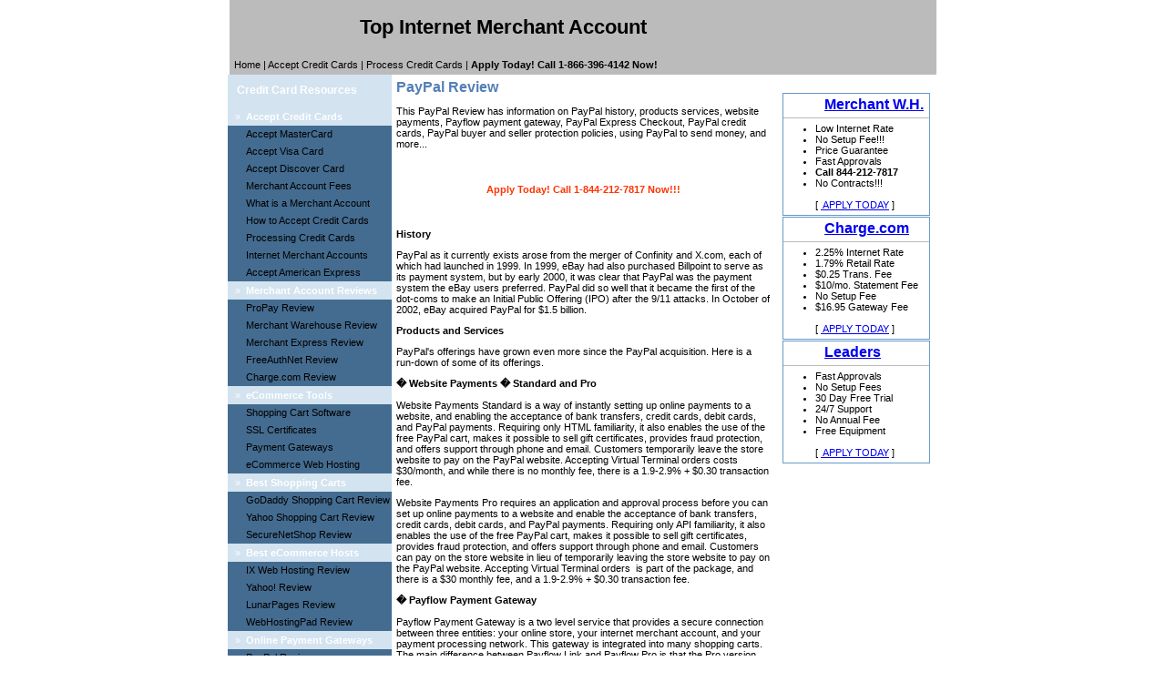

--- FILE ---
content_type: text/html; charset=UTF-8
request_url: http://topinternetmerchantaccount.com/articles25.html
body_size: 4520
content:
<html>
<head>
<head>
 <title>PayPal Review - Top Internet Merchant Account</title>
 <meta http-equiv="Content-Type" content="text/html; charset=iso-8859-1">
 <meta name="description" content="This PayPal Review has information on PayPal history, products services, website payments, Payflow payment gateway, PayPal Express Checkout, PayPal credit cards, PayPal buyer and seller protection policies, using PayPal to send money, and more... "> 
 <meta name="keywords" content="PayPal Review, credit card merchant account, accept credit cards, merchant account, reviews, ratings, comparisons, internet, online, payment, processing, ">
 <link rel="stylesheet" href="styles.css" type="text/css">
</head>
<body>
  <table width="776" align="center" cellpadding="0" cellspacing="0" bgcolor="#BBBBBB">
  <tr>
  	<td colspan="2">
  	<div id="body">
		<div id="header">
			<div id="siteTitle">Top Internet Merchant Account</div>
		</div></td>
  </tr>
  <tr>
  	<td width="5"><img src="images/spacer.gif" width="5" height="22"></td>
	<td>
	 <a href="index.html" class="headerLink">Home</a> | 
	 <a href="articles2.html" class="headerLink">Accept Credit Cards</a> | 
	 <a href="articles5.html" class="headerLink">Process Credit Cards</a> | 
	<b>Apply Today! Call 1-866-396-4142 Now!</b>

	 </td>
  </tr>
 </table>
 <table width="780" align="center" cellpadding="0" cellspacing="0">
  <tr>
   <td width="180" valign="top" bgcolor="#D3E3F0">
	 <table cellpadding="0" cellspacing="0" border="0" width="180">
 <tr class="articleHeaderTop">
  <td></td>
 </tr>
 <tr class="articleHeaderCenter">
  <td class="padTen">
   <b class="pheadingboldwhite">Credit Card Resources</b>
   </td>
 </tr>
 <tr class="articleHeaderBottom">
  <td><img src="images/spacer.gif" width="1" height="2"></td>
 </tr>
 <tr class="sideMenuCatTop">
  <td><img src="images/spacer.gif" width="1" height="1"></td>
 </tr>
 <tr class="sideMenuCatCenter">
  <td width="180" style="padding-left:5px">
   <table width="100%" cellpadding="3" cellspacing="0" border="0">
    <tr>
	 <td width="5" valign="top" class="white">&raquo;</td>
	 <td valign="top" align="left" class="white"><b>Accept Credit Cards</b></td>
	</tr>
   </table>
  </td>
 </tr>
 <tr class="sideMenuCatBottom">
  <td><img src="images/spacer.gif" width="1" height="1"></td>
 </tr>
 <tr bgcolor="#446C90">
  <td>
   <div> 
	<table cellpadding="0" cellspacing="0" width="100%">
		 <tr class="sideMenuLinkTop">
	  <td><img src="images/spacer.gif" width="1" height="1"></td>
	 </tr>
	 <tr class="sideMenuLink">
  	  <td width="180" style="padding-left:20px">
	   <a href="articles18.html" class="articleLink">Accept MasterCard</a>
	  </td>
 	 </tr>
	 <tr class="sideMenuLinkBottom">
	  <td><img src="images/spacer.gif" width="1" height="1"></td>
	 </tr>
		 <tr class="sideMenuLinkTop">
	  <td><img src="images/spacer.gif" width="1" height="1"></td>
	 </tr>
	 <tr class="sideMenuLink">
  	  <td width="180" style="padding-left:20px">
	   <a href="articles19.html" class="articleLink">Accept Visa Card</a>
	  </td>
 	 </tr>
	 <tr class="sideMenuLinkBottom">
	  <td><img src="images/spacer.gif" width="1" height="1"></td>
	 </tr>
		 <tr class="sideMenuLinkTop">
	  <td><img src="images/spacer.gif" width="1" height="1"></td>
	 </tr>
	 <tr class="sideMenuLink">
  	  <td width="180" style="padding-left:20px">
	   <a href="articles20.html" class="articleLink">Accept Discover Card</a>
	  </td>
 	 </tr>
	 <tr class="sideMenuLinkBottom">
	  <td><img src="images/spacer.gif" width="1" height="1"></td>
	 </tr>
		 <tr class="sideMenuLinkTop">
	  <td><img src="images/spacer.gif" width="1" height="1"></td>
	 </tr>
	 <tr class="sideMenuLink">
  	  <td width="180" style="padding-left:20px">
	   <a href="articles24.html" class="articleLink">Merchant Account Fees</a>
	  </td>
 	 </tr>
	 <tr class="sideMenuLinkBottom">
	  <td><img src="images/spacer.gif" width="1" height="1"></td>
	 </tr>
		 <tr class="sideMenuLinkTop">
	  <td><img src="images/spacer.gif" width="1" height="1"></td>
	 </tr>
	 <tr class="sideMenuLink">
  	  <td width="180" style="padding-left:20px">
	   <a href="articles1.html" class="articleLink">What is a Merchant Account</a>
	  </td>
 	 </tr>
	 <tr class="sideMenuLinkBottom">
	  <td><img src="images/spacer.gif" width="1" height="1"></td>
	 </tr>
		 <tr class="sideMenuLinkTop">
	  <td><img src="images/spacer.gif" width="1" height="1"></td>
	 </tr>
	 <tr class="sideMenuLink">
  	  <td width="180" style="padding-left:20px">
	   <a href="articles2.html" class="articleLink">How to Accept Credit Cards</a>
	  </td>
 	 </tr>
	 <tr class="sideMenuLinkBottom">
	  <td><img src="images/spacer.gif" width="1" height="1"></td>
	 </tr>
		 <tr class="sideMenuLinkTop">
	  <td><img src="images/spacer.gif" width="1" height="1"></td>
	 </tr>
	 <tr class="sideMenuLink">
  	  <td width="180" style="padding-left:20px">
	   <a href="articles5.html" class="articleLink">Processing Credit Cards</a>
	  </td>
 	 </tr>
	 <tr class="sideMenuLinkBottom">
	  <td><img src="images/spacer.gif" width="1" height="1"></td>
	 </tr>
		 <tr class="sideMenuLinkTop">
	  <td><img src="images/spacer.gif" width="1" height="1"></td>
	 </tr>
	 <tr class="sideMenuLink">
  	  <td width="180" style="padding-left:20px">
	   <a href="articles12.html" class="articleLink">Internet Merchant Accounts</a>
	  </td>
 	 </tr>
	 <tr class="sideMenuLinkBottom">
	  <td><img src="images/spacer.gif" width="1" height="1"></td>
	 </tr>
		 <tr class="sideMenuLinkTop">
	  <td><img src="images/spacer.gif" width="1" height="1"></td>
	 </tr>
	 <tr class="sideMenuLink">
  	  <td width="180" style="padding-left:20px">
	   <a href="articles15.html" class="articleLink">Accept American Express</a>
	  </td>
 	 </tr>
	 <tr class="sideMenuLinkBottom">
	  <td><img src="images/spacer.gif" width="1" height="1"></td>
	 </tr>
		</table>
   </div>
  </td>
 </tr>
 <tr class="sideMenuCatTop">
  <td><img src="images/spacer.gif" width="1" height="1"></td>
 </tr>
 <tr class="sideMenuCatCenter">
  <td width="180" style="padding-left:5px">
   <table width="100%" cellpadding="3" cellspacing="0" border="0">
    <tr>
	 <td width="5" valign="top" class="white">&raquo;</td>
	 <td valign="top" align="left" class="white"><b>Merchant Account Reviews</b></td>
	</tr>
   </table>
  </td>
 </tr>
 <tr class="sideMenuCatBottom">
  <td><img src="images/spacer.gif" width="1" height="1"></td>
 </tr>
 <tr bgcolor="#446C90">
  <td>
   <div> 
	<table cellpadding="0" cellspacing="0" width="100%">
		 <tr class="sideMenuLinkTop">
	  <td><img src="images/spacer.gif" width="1" height="1"></td>
	 </tr>
	 <tr class="sideMenuLink">
  	  <td width="180" style="padding-left:20px">
	   <a href="articles28.html" class="articleLink">ProPay Review</a>
	  </td>
 	 </tr>
	 <tr class="sideMenuLinkBottom">
	  <td><img src="images/spacer.gif" width="1" height="1"></td>
	 </tr>
		 <tr class="sideMenuLinkTop">
	  <td><img src="images/spacer.gif" width="1" height="1"></td>
	 </tr>
	 <tr class="sideMenuLink">
  	  <td width="180" style="padding-left:20px">
	   <a href="articles29.html" class="articleLink">Merchant Warehouse Review</a>
	  </td>
 	 </tr>
	 <tr class="sideMenuLinkBottom">
	  <td><img src="images/spacer.gif" width="1" height="1"></td>
	 </tr>
		 <tr class="sideMenuLinkTop">
	  <td><img src="images/spacer.gif" width="1" height="1"></td>
	 </tr>
	 <tr class="sideMenuLink">
  	  <td width="180" style="padding-left:20px">
	   <a href="articles8.html" class="articleLink">Merchant Express Review</a>
	  </td>
 	 </tr>
	 <tr class="sideMenuLinkBottom">
	  <td><img src="images/spacer.gif" width="1" height="1"></td>
	 </tr>
		 <tr class="sideMenuLinkTop">
	  <td><img src="images/spacer.gif" width="1" height="1"></td>
	 </tr>
	 <tr class="sideMenuLink">
  	  <td width="180" style="padding-left:20px">
	   <a href="articles9.html" class="articleLink">FreeAuthNet Review</a>
	  </td>
 	 </tr>
	 <tr class="sideMenuLinkBottom">
	  <td><img src="images/spacer.gif" width="1" height="1"></td>
	 </tr>
		 <tr class="sideMenuLinkTop">
	  <td><img src="images/spacer.gif" width="1" height="1"></td>
	 </tr>
	 <tr class="sideMenuLink">
  	  <td width="180" style="padding-left:20px">
	   <a href="articles10.html" class="articleLink">Charge.com Review</a>
	  </td>
 	 </tr>
	 <tr class="sideMenuLinkBottom">
	  <td><img src="images/spacer.gif" width="1" height="1"></td>
	 </tr>
		</table>
   </div>
  </td>
 </tr>
 <tr class="sideMenuCatTop">
  <td><img src="images/spacer.gif" width="1" height="1"></td>
 </tr>
 <tr class="sideMenuCatCenter">
  <td width="180" style="padding-left:5px">
   <table width="100%" cellpadding="3" cellspacing="0" border="0">
    <tr>
	 <td width="5" valign="top" class="white">&raquo;</td>
	 <td valign="top" align="left" class="white"><b>eCommerce Tools</b></td>
	</tr>
   </table>
  </td>
 </tr>
 <tr class="sideMenuCatBottom">
  <td><img src="images/spacer.gif" width="1" height="1"></td>
 </tr>
 <tr bgcolor="#446C90">
  <td>
   <div> 
	<table cellpadding="0" cellspacing="0" width="100%">
		 <tr class="sideMenuLinkTop">
	  <td><img src="images/spacer.gif" width="1" height="1"></td>
	 </tr>
	 <tr class="sideMenuLink">
  	  <td width="180" style="padding-left:20px">
	   <a href="articles3.html" class="articleLink">Shopping Cart Software</a>
	  </td>
 	 </tr>
	 <tr class="sideMenuLinkBottom">
	  <td><img src="images/spacer.gif" width="1" height="1"></td>
	 </tr>
		 <tr class="sideMenuLinkTop">
	  <td><img src="images/spacer.gif" width="1" height="1"></td>
	 </tr>
	 <tr class="sideMenuLink">
  	  <td width="180" style="padding-left:20px">
	   <a href="articles4.html" class="articleLink">SSL Certificates</a>
	  </td>
 	 </tr>
	 <tr class="sideMenuLinkBottom">
	  <td><img src="images/spacer.gif" width="1" height="1"></td>
	 </tr>
		 <tr class="sideMenuLinkTop">
	  <td><img src="images/spacer.gif" width="1" height="1"></td>
	 </tr>
	 <tr class="sideMenuLink">
  	  <td width="180" style="padding-left:20px">
	   <a href="articles6.html" class="articleLink">Payment Gateways</a>
	  </td>
 	 </tr>
	 <tr class="sideMenuLinkBottom">
	  <td><img src="images/spacer.gif" width="1" height="1"></td>
	 </tr>
		 <tr class="sideMenuLinkTop">
	  <td><img src="images/spacer.gif" width="1" height="1"></td>
	 </tr>
	 <tr class="sideMenuLink">
  	  <td width="180" style="padding-left:20px">
	   <a href="articles13.html" class="articleLink">eCommerce Web Hosting</a>
	  </td>
 	 </tr>
	 <tr class="sideMenuLinkBottom">
	  <td><img src="images/spacer.gif" width="1" height="1"></td>
	 </tr>
		</table>
   </div>
  </td>
 </tr>
 <tr class="sideMenuCatTop">
  <td><img src="images/spacer.gif" width="1" height="1"></td>
 </tr>
 <tr class="sideMenuCatCenter">
  <td width="180" style="padding-left:5px">
   <table width="100%" cellpadding="3" cellspacing="0" border="0">
    <tr>
	 <td width="5" valign="top" class="white">&raquo;</td>
	 <td valign="top" align="left" class="white"><b>Best Shopping Carts</b></td>
	</tr>
   </table>
  </td>
 </tr>
 <tr class="sideMenuCatBottom">
  <td><img src="images/spacer.gif" width="1" height="1"></td>
 </tr>
 <tr bgcolor="#446C90">
  <td>
   <div> 
	<table cellpadding="0" cellspacing="0" width="100%">
		 <tr class="sideMenuLinkTop">
	  <td><img src="images/spacer.gif" width="1" height="1"></td>
	 </tr>
	 <tr class="sideMenuLink">
  	  <td width="180" style="padding-left:20px">
	   <a href="articles22.html" class="articleLink">GoDaddy Shopping Cart Review</a>
	  </td>
 	 </tr>
	 <tr class="sideMenuLinkBottom">
	  <td><img src="images/spacer.gif" width="1" height="1"></td>
	 </tr>
		 <tr class="sideMenuLinkTop">
	  <td><img src="images/spacer.gif" width="1" height="1"></td>
	 </tr>
	 <tr class="sideMenuLink">
  	  <td width="180" style="padding-left:20px">
	   <a href="articles23.html" class="articleLink">Yahoo Shopping Cart Review</a>
	  </td>
 	 </tr>
	 <tr class="sideMenuLinkBottom">
	  <td><img src="images/spacer.gif" width="1" height="1"></td>
	 </tr>
		 <tr class="sideMenuLinkTop">
	  <td><img src="images/spacer.gif" width="1" height="1"></td>
	 </tr>
	 <tr class="sideMenuLink">
  	  <td width="180" style="padding-left:20px">
	   <a href="articles11.html" class="articleLink">SecureNetShop Review</a>
	  </td>
 	 </tr>
	 <tr class="sideMenuLinkBottom">
	  <td><img src="images/spacer.gif" width="1" height="1"></td>
	 </tr>
		</table>
   </div>
  </td>
 </tr>
 <tr class="sideMenuCatTop">
  <td><img src="images/spacer.gif" width="1" height="1"></td>
 </tr>
 <tr class="sideMenuCatCenter">
  <td width="180" style="padding-left:5px">
   <table width="100%" cellpadding="3" cellspacing="0" border="0">
    <tr>
	 <td width="5" valign="top" class="white">&raquo;</td>
	 <td valign="top" align="left" class="white"><b>Best eCommerce Hosts</b></td>
	</tr>
   </table>
  </td>
 </tr>
 <tr class="sideMenuCatBottom">
  <td><img src="images/spacer.gif" width="1" height="1"></td>
 </tr>
 <tr bgcolor="#446C90">
  <td>
   <div> 
	<table cellpadding="0" cellspacing="0" width="100%">
		 <tr class="sideMenuLinkTop">
	  <td><img src="images/spacer.gif" width="1" height="1"></td>
	 </tr>
	 <tr class="sideMenuLink">
  	  <td width="180" style="padding-left:20px">
	   <a href="articles21.html" class="articleLink">IX Web Hosting Review</a>
	  </td>
 	 </tr>
	 <tr class="sideMenuLinkBottom">
	  <td><img src="images/spacer.gif" width="1" height="1"></td>
	 </tr>
		 <tr class="sideMenuLinkTop">
	  <td><img src="images/spacer.gif" width="1" height="1"></td>
	 </tr>
	 <tr class="sideMenuLink">
  	  <td width="180" style="padding-left:20px">
	   <a href="articles30.html" class="articleLink">Yahoo! Review</a>
	  </td>
 	 </tr>
	 <tr class="sideMenuLinkBottom">
	  <td><img src="images/spacer.gif" width="1" height="1"></td>
	 </tr>
		 <tr class="sideMenuLinkTop">
	  <td><img src="images/spacer.gif" width="1" height="1"></td>
	 </tr>
	 <tr class="sideMenuLink">
  	  <td width="180" style="padding-left:20px">
	   <a href="articles14.html" class="articleLink">LunarPages Review</a>
	  </td>
 	 </tr>
	 <tr class="sideMenuLinkBottom">
	  <td><img src="images/spacer.gif" width="1" height="1"></td>
	 </tr>
		 <tr class="sideMenuLinkTop">
	  <td><img src="images/spacer.gif" width="1" height="1"></td>
	 </tr>
	 <tr class="sideMenuLink">
  	  <td width="180" style="padding-left:20px">
	   <a href="articles16.html" class="articleLink">WebHostingPad Review</a>
	  </td>
 	 </tr>
	 <tr class="sideMenuLinkBottom">
	  <td><img src="images/spacer.gif" width="1" height="1"></td>
	 </tr>
		</table>
   </div>
  </td>
 </tr>
 <tr class="sideMenuCatTop">
  <td><img src="images/spacer.gif" width="1" height="1"></td>
 </tr>
 <tr class="sideMenuCatCenter">
  <td width="180" style="padding-left:5px">
   <table width="100%" cellpadding="3" cellspacing="0" border="0">
    <tr>
	 <td width="5" valign="top" class="white">&raquo;</td>
	 <td valign="top" align="left" class="white"><b>Online Payment Gateways</b></td>
	</tr>
   </table>
  </td>
 </tr>
 <tr class="sideMenuCatBottom">
  <td><img src="images/spacer.gif" width="1" height="1"></td>
 </tr>
 <tr bgcolor="#446C90">
  <td>
   <div> 
	<table cellpadding="0" cellspacing="0" width="100%">
		 <tr class="sideMenuLinkTop">
	  <td><img src="images/spacer.gif" width="1" height="1"></td>
	 </tr>
	 <tr class="sideMenuLink">
  	  <td width="180" style="padding-left:20px">
	   <a href="articles25.html" class="articleLink">PayPal Review</a>
	  </td>
 	 </tr>
	 <tr class="sideMenuLinkBottom">
	  <td><img src="images/spacer.gif" width="1" height="1"></td>
	 </tr>
		 <tr class="sideMenuLinkTop">
	  <td><img src="images/spacer.gif" width="1" height="1"></td>
	 </tr>
	 <tr class="sideMenuLink">
  	  <td width="180" style="padding-left:20px">
	   <a href="articles26.html" class="articleLink">Authorize.Net Review</a>
	  </td>
 	 </tr>
	 <tr class="sideMenuLinkBottom">
	  <td><img src="images/spacer.gif" width="1" height="1"></td>
	 </tr>
		 <tr class="sideMenuLinkTop">
	  <td><img src="images/spacer.gif" width="1" height="1"></td>
	 </tr>
	 <tr class="sideMenuLink">
  	  <td width="180" style="padding-left:20px">
	   <a href="articles27.html" class="articleLink">Google Checkout Review</a>
	  </td>
 	 </tr>
	 <tr class="sideMenuLinkBottom">
	  <td><img src="images/spacer.gif" width="1" height="1"></td>
	 </tr>
		</table>
   </div>
  </td>
 </tr>
 <tr class="sideMenuCatTop">
  <td><img src="images/spacer.gif" width="1" height="1"></td>
 </tr>
 <tr class="sideMenuCatCenter">
  <td width="180" style="padding-left:5px">
   <table width="100%" cellpadding="3" cellspacing="0" border="0">
    <tr>
	 <td width="5" valign="top" class="white">&raquo;</td>
	 <td valign="top" align="left" class="white"><b>Related Services</b></td>
	</tr>
   </table>
  </td>
 </tr>
 <tr class="sideMenuCatBottom">
  <td><img src="images/spacer.gif" width="1" height="1"></td>
 </tr>
 <tr bgcolor="#446C90">
  <td>
   <div> 
	<table cellpadding="0" cellspacing="0" width="100%">
		 <tr class="sideMenuLinkTop">
	  <td><img src="images/spacer.gif" width="1" height="1"></td>
	 </tr>
	 <tr class="sideMenuLink">
  	  <td width="180" style="padding-left:20px">
	   <a href="articles7.html" class="articleLink">Business Credit Cards</a>
	  </td>
 	 </tr>
	 <tr class="sideMenuLinkBottom">
	  <td><img src="images/spacer.gif" width="1" height="1"></td>
	 </tr>
		</table>
   </div>
  </td>
 </tr>
</table>
<center>
<center><A HREF="http://www.freeauthnet.com/index.php?partner=100522" rel="nofollow">
<IMG SRC="http://FreeAuthNet.com/images/freeauth-3.gif" ALT="Free Merchant
Account Setup - Accept Credit Cards Online" BORDER=0 HEIGHT=90 WIDTH=120></A>
</center></center>

   </td>
   <td width="420" valign="top" class="padFive">
	<span class="pHeaderBlue">PayPal Review</span>
         <p class="body">This PayPal Review has information on PayPal history, products services, website payments, Payflow payment gateway, PayPal Express Checkout, PayPal credit cards, PayPal buyer and seller protection policies, using PayPal to send money, and more... </p><br>
		 	 <center><h4><font color="#ff3300">Apply Today! Call 1-844-212-7817 Now!!!</font></h4></center><br>
		 <p class="body"><P></P>
<P><B>History</B></P>
<P>PayPal as it currently exists arose from the merger of Confinity and X.com, each of which had launched in 1999. In 1999, eBay had also purchased Billpoint to serve as its payment system, but by early 2000, it was clear that PayPal was the payment system the eBay users preferred. PayPal did so well that it became the first of the dot-coms to make an Initial Public Offering (IPO) after the 9/11 attacks. In October of 2002, eBay acquired PayPal for $1.5 billion.</P>
<P><B>Products and Services</B></P>
<P>PayPal's offerings have grown even more since the PayPal acquisition. Here is a run-down of some of its offerings.</P>
<P><B>�&nbsp;Website Payments � Standard and Pro</B></P>
<P>Website Payments Standard is a way of instantly setting up online payments to a website, and enabling the acceptance of bank transfers, credit cards, debit cards, and PayPal payments. Requiring only HTML familiarity, it also enables the use of the free PayPal cart, makes it possible to sell gift certificates, provides fraud protection, and offers support through phone and email. Customers temporarily leave the store website to pay on the PayPal website. Accepting Virtual Terminal orders costs $30/month, and while there is no monthly fee, there is a 1.9-2.9% + $0.30 transaction fee.</P>
<P>Website Payments Pro requires an application and approval process before you can set up online payments to a website and enable the acceptance of bank transfers, credit cards, debit cards, and PayPal payments. Requiring only API familiarity, it also enables the use of the free PayPal cart, makes it possible to sell gift certificates, provides fraud protection, and offers support through phone and email. Customers can pay on the store website in lieu of temporarily leaving the store website to pay on the PayPal website. Accepting Virtual Terminal orders&nbsp; is part of the package, and there is a $30 monthly fee, and a 1.9-2.9% + $0.30 transaction fee.</P>
<P><B>�&nbsp;Payflow Payment Gateway</B></P>
<P>Payflow Payment Gateway is a two level service that provides a secure connection between three entities: your online store, your internet merchant account, and your payment processing network. This gateway is integrated into many shopping carts. The main difference between Payflow Link and Payflow Pro is that the Pro version keeps your customers on your website, while Link temporarily sends them to a PayPal hosted page to complete their transaction.</P>
<P><B>�&nbsp;PayPal Express Checkout</B></P>
<P>PayPal Express Checkout is a button that appears on your website. They are taken to a PayPal login, from which they access their PayPal account, where their shipping and billing information is stored, and complete the payment, and are returned to the merchant site.</P>
<P><B>� Online Invoices</B></P>
<P>PayPal offers a free invoicing tool to assist business people in sending invoices for goods or services by email. With the tool, you can fill in the details and the totals will be calculated for you. Ten invoices can be saved as templates, allowing you to pre-fill fields. The email recipient will have access to a PayPal payment button which will take the person to a secure PayPal page, from which a secure payment can be made. Then, your PayPal account is updated to reflect that transaction and an email notifying you is generated.</P>
<P><B>�&nbsp;PayPal Plastic</B></P>
<P>PayPal offers the PayPal Plus MasterCard and the PayPal Debit Card. The MasterCard has no annual fee, a rewards program, and customizable card design.</P>
<P><B>� PayPal Buyer and Seller Protection Policies</B></P>
<P>One of the benefits of using PayPal to make or receive payment is the protection policies it offers. For buyers, PayPal guarantees protection for both the buyer's account and the buyer's purchases. This means that a user is protected from unauthorized payments sent from his or he account and is offered dispute resolution on purchases made through PayPal that were never received or were substantially different from the description. Items on eBay that have PayPal Buyer Protection have additional benefits.</P>
<P>For sellers, PayPal offers protection for the following situations: unauthorized payment, claims that the item wasn't received, chargebacks, and reversals. There are eligibility limitations as well as coverage limitations.</P>
<P><B>� Sending Money</B></P>
<P>You can use PayPal to send money to pretty much any email address and have the money withdrawn from your PayPal balance or bank account or charged to your credit card. Recipients log into PayPal to access the money.</P></p>
		          <p class="body">
		 Related Article: <a href="articles5.html">
		 Processing Credit Cards &gt;&gt;</a>
		 </p>
		    </td>
   <td width="180" valign="top">
     <table width="160" cellpadding="1" cellspacing="0" border="0" align="center">
  <tr>
   <td width="160" valign="top">
       <div id="topHostSideHeader" align="center">Accept Credit Cards</div>
   <div id="topThreeSide">
    <div id="topHeader1">
	<a href="http://merchantwarehouse.com/request-a-merchant-account-i?cpao=569" onmouseover="window.status='MerchantWarehouse.com'; return true;" onmouseout="window.status=''; return true;" target="_blank" class="topHeaderLink" rel="nofollow">
	Merchant W.H.</a></div>
    <div id="topContent">
     <ul>
      <li>Low Internet Rate</li>
      <li>No Setup Fee!!!</li>
      <li>Price Guarantee</li>
      <li>Fast Approvals</li>
      <li><b>Call 844-212-7817</b></li>
      <li>No Contracts!!!</li>
	  <li class="noBullet"><br>
	  [&nbsp;<a href="http://merchantwarehouse.com/request-a-merchant-account-i?cpao=569" onmouseover="window.status='MerchantWarehouse.com'; return true;" onmouseout="window.status=''; return true;" target="_blank" rel="nofollow">
	APPLY TODAY</a>&nbsp;]</li>
     </ul> 
    </div>
   </div><div id="topThreeSide">
    <div id="topHeader2"><a href="http://www.charge.com/banners/click.aspx?a=lee_2858" onmouseover="window.status='Charge.com'; return true;" onmouseout="window.status=''; return true;" target="_blank" class="topHeaderLink" rel="nofollow">
	Charge.com</a></div>
    <div id="topContent">
     <ul>
      <li>2.25% Internet Rate</li>
      <li>1.79% Retail Rate</li>
      <li>$0.25 Trans. Fee</li>
      <li>$10/mo. Statement Fee</li>
      <li>No Setup Fee</li>
      <li>$16.95 Gateway Fee</li>
	  <li class="noBullet"><br>
	  [&nbsp;<a href="http://www.charge.com/banners/click.aspx?a=lee_2858" onmouseover="window.status='Charge.com'; return true;" onmouseout="window.status=''; return true;" target="_blank" rel="nofollow">
	APPLY TODAY</a>&nbsp;]</li>
     </ul>
    </div>
   </div>
   <div id="topThreeSide">
    <div id="topHeader3">
	<a href="http://www.leadersmerchantservices.com/100best" onmouseover="window.status='RockBottomMerchantAccounts.com'; return true;" onmouseout="window.status=''; return true;" target="_blank" class="topHeaderLink" rel="nofollow">
	Leaders</a></div>
    <div id="topContent">
     <ul>
      <li>Fast Approvals</li>
      <li>No Setup Fees</li>
      <li>30 Day Free Trial</li>
      <li>24/7 Support</li>
      <li>No Annual Fee</li>
      <li>Free Equipment</li>
	  <li class="noBullet"><br>
	  [&nbsp;<a href="http://www.leadersmerchantservices.com/100best" onmouseover="window.status='RockBottomMerchantAccounts.com'; return true;" onmouseout="window.status=''; return true;" target="_blank" rel="nofollow">
	APPLY TODAY</a>&nbsp;]</li>
	
	 </ul>
    </div>
   </div>

   
   </td>
    </tr>
    </table>   </td>
  </tr>
 </table>
 <br>
  <table width="776" align="center" cellpadding="4" cellspacing="0" bgcolor="#BBBBBB">
  <tr>
   <td>
   Copyright&copy; 2008 -
   <a href="http://www.topinternetmerchantaccount.com" class="headerLink">Top Internet Merchant Account</a>
   </td>
   <td align="center">
	<a href="privacyPolicy.html" class="headerLink">Privacy Policy</a> | 
	<a href="aboutUs.html" class="headerLink">About Us</a> | 
	</td>
  </tr>
 </table>
<script type="text/javascript">
var gaJsHost = (("https:" == document.location.protocol) ? "https://ssl." : "http://www.");
document.write(unescape("%3Cscript src='" + gaJsHost + "google-analytics.com/ga.js' type='text/javascript'%3E%3C/script%3E"));
</script>
<script type="text/javascript">
var pageTracker = _gat._getTracker("UA-4532334-6");
pageTracker._initData();
pageTracker._trackPageview();
</script></body>
</html>



--- FILE ---
content_type: text/css
request_url: http://topinternetmerchantaccount.com/styles.css
body_size: 944
content:
body {
	margin:0px;
	font-size:11px;
	font-family:arial, helvetica, sans-serif;
}
td {
	font-size:11px;
	font-family:arial, helvetica, sans-serif;
}

#header {
	height: 60px;
	background: url(images/header_blank.jpg) no-repeat;
	position: relative;
}

#siteTitle {
	position: absolute;
	top: 17px;
	width: 600px;
	text-align: center;
	font-size: 2.0em;
	font-weight: bold;
	color: #OOOOOO;
}
a.headerLink { 
	color:#000000;
	font-size:11px;
	text-decoration:none;
}
a.headerLink:hover { 
	text-decoration:underline;
}
a.articleLink { 
	color:#000000;
	font-size:11px;
	text-decoration:none;
}
a.articleCatLink { 
	color:#FFFFFF;
	font-size:11px;
	font-weight:bold;
	text-decoration:none;
}

.articleHeaderTop{
	background-image:URL(images/articleHeaderTop.jpg);
}
.articleHeaderCenter{
	background-image:URL(images/articleHeaderCenter.jpg);
}
.articleHeaderBottom{
	background-image:URL(images/articleHeaderBottom.jpg);
}
.sideMenuCatTop {
	background-image:URL(images/sideMenuCatBGTop.jpg);
}
.sideMenuCatCenter {
	background-image:URL(images/sideMenuCatBGCenter.jpg);
	font-size:11px;
	color:#FFFFFF;
	height:17px
}
.sideMenuCatBottom {
	background-image:URL(images/sideMenuCatBGBottom.jpg);
}
.sideMenuLinkTop {
	background-image:URL(images/sideMenuCatBGTop.jpg);
}
.sideMenuLink {
	background-image:URL(images/sideMenuLinkBGCenter.jpg);
	font-size:11px;
	color:#000000;
	height:17px
}
.sideMenuLinkBottom {
	background-image:URL(images/sideMenuLinkBGBottom.jpg);
}
.orange {
	color:#FF6600;
	text-decoration:none;
}
.white {
	color:#FFFFFF;
	text-decoration:none;
	
}
.red {
 	color:#CC0000;
}
.whiteLarge {
	color:#FFFFFF;
	font-size:14px;
	text-decoration:none;
}
.pHeaderBlue {
 	color:547FB6;
	font-weight: normal;
	font-size: 16px;
	font-weight: bold;
}
.pheadingboldwhite {
	font-family: Arial, Helvetica, sans-serif;
	font-size: 12px;
	font-style: normal;
	font-weight: bold;
	color: #FFFFFF;
	text-decoration: none;
}
.padFive {
	padding:5px;
}
.padTen {
	padding:10px;
}
.title {
	font-size:18px;
	margin:5px;
}
.catSelected{
	display:block;
}
.catNone{
	display:none;
}
#topThree1 {
	border: 1px solid #bbb;
	float: left;
	margin: 0px 6px 3px 0px;
	width: 185px;
	height: 160px;
	background: #fff
}
#topThree2 {
	border: 1px solid #bbb;
	float: left;
	margin: 0px 6px 3px 6px;
	width: 186px;
	height: 160px;
	background: #fff
}

#topThree3 {
	border: 1px solid #bbb;
	float: left;
	margin: 0px 0px 3px 6px;
	width: 186px;
	height: 160px;
	background: #fff;
}
#topHeader1 {
	position: relative;
	background: URl(images/topHostHDR1.jpg) no-repeat;
	color: #fff;
	font-weight: bold;
	margin: 0px;
	height: 26px;
}
#topHeader2 {
	position: relative;
	background: URl(images/topHostHDR2.jpg) no-repeat;
	color: #fff;
	font-weight: bold;
	margin: 0px;
	height: 26px;
}
#topHeader3 {
	position: relative;
	background: URl(images/topHostHDR3.jpg) no-repeat;
	color: #fff;
	font-weight: bold;
	margin: 0px;
	height: 26px;
}
.topHeaderLink, .topHeaderLink:hover{
	position: relative;
	top: 3px;
	left: 45px;
	font-size: 16px;
}
#topContent {
	border-top: 1px solid #bbb;
	padding: 5px;
}
#topContent ul {
	/*--- ie ---*/
	margin:  0px 0px 0px 15px;
    /*--- moz ---*/
	padding: 0px 0px 0px 15px;
}
#topContent li {
	margin: 0px;
}
#topContent li.noBullet {
	list-style-type: none;
}
#topThreeSide {
	border: 1px solid #69c;
	margin: 0px 0px 1px 0px;
	width: 160px;
	height: auto;
	text-align: left;
}
#topHostSideHeader {
	margin: 0px 0px -1px 0px;
	padding: 0px 0px 0px 0px;
	height: 20px;
	width: 160px;
	color: #fff;
	font-weight: bold;
	background: URL(images/topHostsSideTop.jpg) no-repeat;
}